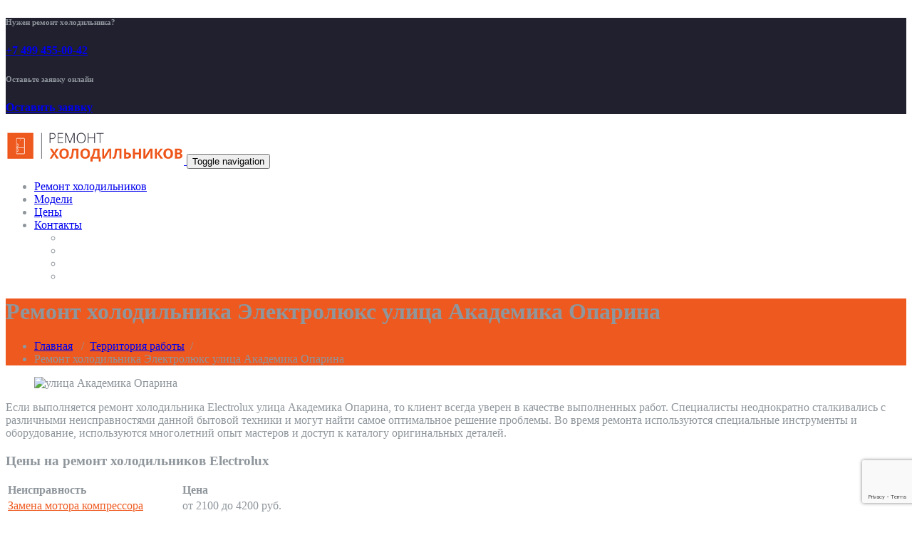

--- FILE ---
content_type: text/html; charset=utf-8
request_url: https://www.google.com/recaptcha/api2/anchor?ar=1&k=6LfmCY8UAAAAAFdyjlw0z_SsaFdNYvno5mqBQ7-q&co=aHR0cHM6Ly93d3cueG4tLS0tLTdrY3BkZXNhc2RhZGNlY2RyZm1jYmwwYXQyYWdwM2V3bDlhMWIueG4tLXAxYWk6NDQz&hl=en&v=PoyoqOPhxBO7pBk68S4YbpHZ&size=invisible&anchor-ms=20000&execute-ms=30000&cb=2bssl8g7q4mm
body_size: 48878
content:
<!DOCTYPE HTML><html dir="ltr" lang="en"><head><meta http-equiv="Content-Type" content="text/html; charset=UTF-8">
<meta http-equiv="X-UA-Compatible" content="IE=edge">
<title>reCAPTCHA</title>
<style type="text/css">
/* cyrillic-ext */
@font-face {
  font-family: 'Roboto';
  font-style: normal;
  font-weight: 400;
  font-stretch: 100%;
  src: url(//fonts.gstatic.com/s/roboto/v48/KFO7CnqEu92Fr1ME7kSn66aGLdTylUAMa3GUBHMdazTgWw.woff2) format('woff2');
  unicode-range: U+0460-052F, U+1C80-1C8A, U+20B4, U+2DE0-2DFF, U+A640-A69F, U+FE2E-FE2F;
}
/* cyrillic */
@font-face {
  font-family: 'Roboto';
  font-style: normal;
  font-weight: 400;
  font-stretch: 100%;
  src: url(//fonts.gstatic.com/s/roboto/v48/KFO7CnqEu92Fr1ME7kSn66aGLdTylUAMa3iUBHMdazTgWw.woff2) format('woff2');
  unicode-range: U+0301, U+0400-045F, U+0490-0491, U+04B0-04B1, U+2116;
}
/* greek-ext */
@font-face {
  font-family: 'Roboto';
  font-style: normal;
  font-weight: 400;
  font-stretch: 100%;
  src: url(//fonts.gstatic.com/s/roboto/v48/KFO7CnqEu92Fr1ME7kSn66aGLdTylUAMa3CUBHMdazTgWw.woff2) format('woff2');
  unicode-range: U+1F00-1FFF;
}
/* greek */
@font-face {
  font-family: 'Roboto';
  font-style: normal;
  font-weight: 400;
  font-stretch: 100%;
  src: url(//fonts.gstatic.com/s/roboto/v48/KFO7CnqEu92Fr1ME7kSn66aGLdTylUAMa3-UBHMdazTgWw.woff2) format('woff2');
  unicode-range: U+0370-0377, U+037A-037F, U+0384-038A, U+038C, U+038E-03A1, U+03A3-03FF;
}
/* math */
@font-face {
  font-family: 'Roboto';
  font-style: normal;
  font-weight: 400;
  font-stretch: 100%;
  src: url(//fonts.gstatic.com/s/roboto/v48/KFO7CnqEu92Fr1ME7kSn66aGLdTylUAMawCUBHMdazTgWw.woff2) format('woff2');
  unicode-range: U+0302-0303, U+0305, U+0307-0308, U+0310, U+0312, U+0315, U+031A, U+0326-0327, U+032C, U+032F-0330, U+0332-0333, U+0338, U+033A, U+0346, U+034D, U+0391-03A1, U+03A3-03A9, U+03B1-03C9, U+03D1, U+03D5-03D6, U+03F0-03F1, U+03F4-03F5, U+2016-2017, U+2034-2038, U+203C, U+2040, U+2043, U+2047, U+2050, U+2057, U+205F, U+2070-2071, U+2074-208E, U+2090-209C, U+20D0-20DC, U+20E1, U+20E5-20EF, U+2100-2112, U+2114-2115, U+2117-2121, U+2123-214F, U+2190, U+2192, U+2194-21AE, U+21B0-21E5, U+21F1-21F2, U+21F4-2211, U+2213-2214, U+2216-22FF, U+2308-230B, U+2310, U+2319, U+231C-2321, U+2336-237A, U+237C, U+2395, U+239B-23B7, U+23D0, U+23DC-23E1, U+2474-2475, U+25AF, U+25B3, U+25B7, U+25BD, U+25C1, U+25CA, U+25CC, U+25FB, U+266D-266F, U+27C0-27FF, U+2900-2AFF, U+2B0E-2B11, U+2B30-2B4C, U+2BFE, U+3030, U+FF5B, U+FF5D, U+1D400-1D7FF, U+1EE00-1EEFF;
}
/* symbols */
@font-face {
  font-family: 'Roboto';
  font-style: normal;
  font-weight: 400;
  font-stretch: 100%;
  src: url(//fonts.gstatic.com/s/roboto/v48/KFO7CnqEu92Fr1ME7kSn66aGLdTylUAMaxKUBHMdazTgWw.woff2) format('woff2');
  unicode-range: U+0001-000C, U+000E-001F, U+007F-009F, U+20DD-20E0, U+20E2-20E4, U+2150-218F, U+2190, U+2192, U+2194-2199, U+21AF, U+21E6-21F0, U+21F3, U+2218-2219, U+2299, U+22C4-22C6, U+2300-243F, U+2440-244A, U+2460-24FF, U+25A0-27BF, U+2800-28FF, U+2921-2922, U+2981, U+29BF, U+29EB, U+2B00-2BFF, U+4DC0-4DFF, U+FFF9-FFFB, U+10140-1018E, U+10190-1019C, U+101A0, U+101D0-101FD, U+102E0-102FB, U+10E60-10E7E, U+1D2C0-1D2D3, U+1D2E0-1D37F, U+1F000-1F0FF, U+1F100-1F1AD, U+1F1E6-1F1FF, U+1F30D-1F30F, U+1F315, U+1F31C, U+1F31E, U+1F320-1F32C, U+1F336, U+1F378, U+1F37D, U+1F382, U+1F393-1F39F, U+1F3A7-1F3A8, U+1F3AC-1F3AF, U+1F3C2, U+1F3C4-1F3C6, U+1F3CA-1F3CE, U+1F3D4-1F3E0, U+1F3ED, U+1F3F1-1F3F3, U+1F3F5-1F3F7, U+1F408, U+1F415, U+1F41F, U+1F426, U+1F43F, U+1F441-1F442, U+1F444, U+1F446-1F449, U+1F44C-1F44E, U+1F453, U+1F46A, U+1F47D, U+1F4A3, U+1F4B0, U+1F4B3, U+1F4B9, U+1F4BB, U+1F4BF, U+1F4C8-1F4CB, U+1F4D6, U+1F4DA, U+1F4DF, U+1F4E3-1F4E6, U+1F4EA-1F4ED, U+1F4F7, U+1F4F9-1F4FB, U+1F4FD-1F4FE, U+1F503, U+1F507-1F50B, U+1F50D, U+1F512-1F513, U+1F53E-1F54A, U+1F54F-1F5FA, U+1F610, U+1F650-1F67F, U+1F687, U+1F68D, U+1F691, U+1F694, U+1F698, U+1F6AD, U+1F6B2, U+1F6B9-1F6BA, U+1F6BC, U+1F6C6-1F6CF, U+1F6D3-1F6D7, U+1F6E0-1F6EA, U+1F6F0-1F6F3, U+1F6F7-1F6FC, U+1F700-1F7FF, U+1F800-1F80B, U+1F810-1F847, U+1F850-1F859, U+1F860-1F887, U+1F890-1F8AD, U+1F8B0-1F8BB, U+1F8C0-1F8C1, U+1F900-1F90B, U+1F93B, U+1F946, U+1F984, U+1F996, U+1F9E9, U+1FA00-1FA6F, U+1FA70-1FA7C, U+1FA80-1FA89, U+1FA8F-1FAC6, U+1FACE-1FADC, U+1FADF-1FAE9, U+1FAF0-1FAF8, U+1FB00-1FBFF;
}
/* vietnamese */
@font-face {
  font-family: 'Roboto';
  font-style: normal;
  font-weight: 400;
  font-stretch: 100%;
  src: url(//fonts.gstatic.com/s/roboto/v48/KFO7CnqEu92Fr1ME7kSn66aGLdTylUAMa3OUBHMdazTgWw.woff2) format('woff2');
  unicode-range: U+0102-0103, U+0110-0111, U+0128-0129, U+0168-0169, U+01A0-01A1, U+01AF-01B0, U+0300-0301, U+0303-0304, U+0308-0309, U+0323, U+0329, U+1EA0-1EF9, U+20AB;
}
/* latin-ext */
@font-face {
  font-family: 'Roboto';
  font-style: normal;
  font-weight: 400;
  font-stretch: 100%;
  src: url(//fonts.gstatic.com/s/roboto/v48/KFO7CnqEu92Fr1ME7kSn66aGLdTylUAMa3KUBHMdazTgWw.woff2) format('woff2');
  unicode-range: U+0100-02BA, U+02BD-02C5, U+02C7-02CC, U+02CE-02D7, U+02DD-02FF, U+0304, U+0308, U+0329, U+1D00-1DBF, U+1E00-1E9F, U+1EF2-1EFF, U+2020, U+20A0-20AB, U+20AD-20C0, U+2113, U+2C60-2C7F, U+A720-A7FF;
}
/* latin */
@font-face {
  font-family: 'Roboto';
  font-style: normal;
  font-weight: 400;
  font-stretch: 100%;
  src: url(//fonts.gstatic.com/s/roboto/v48/KFO7CnqEu92Fr1ME7kSn66aGLdTylUAMa3yUBHMdazQ.woff2) format('woff2');
  unicode-range: U+0000-00FF, U+0131, U+0152-0153, U+02BB-02BC, U+02C6, U+02DA, U+02DC, U+0304, U+0308, U+0329, U+2000-206F, U+20AC, U+2122, U+2191, U+2193, U+2212, U+2215, U+FEFF, U+FFFD;
}
/* cyrillic-ext */
@font-face {
  font-family: 'Roboto';
  font-style: normal;
  font-weight: 500;
  font-stretch: 100%;
  src: url(//fonts.gstatic.com/s/roboto/v48/KFO7CnqEu92Fr1ME7kSn66aGLdTylUAMa3GUBHMdazTgWw.woff2) format('woff2');
  unicode-range: U+0460-052F, U+1C80-1C8A, U+20B4, U+2DE0-2DFF, U+A640-A69F, U+FE2E-FE2F;
}
/* cyrillic */
@font-face {
  font-family: 'Roboto';
  font-style: normal;
  font-weight: 500;
  font-stretch: 100%;
  src: url(//fonts.gstatic.com/s/roboto/v48/KFO7CnqEu92Fr1ME7kSn66aGLdTylUAMa3iUBHMdazTgWw.woff2) format('woff2');
  unicode-range: U+0301, U+0400-045F, U+0490-0491, U+04B0-04B1, U+2116;
}
/* greek-ext */
@font-face {
  font-family: 'Roboto';
  font-style: normal;
  font-weight: 500;
  font-stretch: 100%;
  src: url(//fonts.gstatic.com/s/roboto/v48/KFO7CnqEu92Fr1ME7kSn66aGLdTylUAMa3CUBHMdazTgWw.woff2) format('woff2');
  unicode-range: U+1F00-1FFF;
}
/* greek */
@font-face {
  font-family: 'Roboto';
  font-style: normal;
  font-weight: 500;
  font-stretch: 100%;
  src: url(//fonts.gstatic.com/s/roboto/v48/KFO7CnqEu92Fr1ME7kSn66aGLdTylUAMa3-UBHMdazTgWw.woff2) format('woff2');
  unicode-range: U+0370-0377, U+037A-037F, U+0384-038A, U+038C, U+038E-03A1, U+03A3-03FF;
}
/* math */
@font-face {
  font-family: 'Roboto';
  font-style: normal;
  font-weight: 500;
  font-stretch: 100%;
  src: url(//fonts.gstatic.com/s/roboto/v48/KFO7CnqEu92Fr1ME7kSn66aGLdTylUAMawCUBHMdazTgWw.woff2) format('woff2');
  unicode-range: U+0302-0303, U+0305, U+0307-0308, U+0310, U+0312, U+0315, U+031A, U+0326-0327, U+032C, U+032F-0330, U+0332-0333, U+0338, U+033A, U+0346, U+034D, U+0391-03A1, U+03A3-03A9, U+03B1-03C9, U+03D1, U+03D5-03D6, U+03F0-03F1, U+03F4-03F5, U+2016-2017, U+2034-2038, U+203C, U+2040, U+2043, U+2047, U+2050, U+2057, U+205F, U+2070-2071, U+2074-208E, U+2090-209C, U+20D0-20DC, U+20E1, U+20E5-20EF, U+2100-2112, U+2114-2115, U+2117-2121, U+2123-214F, U+2190, U+2192, U+2194-21AE, U+21B0-21E5, U+21F1-21F2, U+21F4-2211, U+2213-2214, U+2216-22FF, U+2308-230B, U+2310, U+2319, U+231C-2321, U+2336-237A, U+237C, U+2395, U+239B-23B7, U+23D0, U+23DC-23E1, U+2474-2475, U+25AF, U+25B3, U+25B7, U+25BD, U+25C1, U+25CA, U+25CC, U+25FB, U+266D-266F, U+27C0-27FF, U+2900-2AFF, U+2B0E-2B11, U+2B30-2B4C, U+2BFE, U+3030, U+FF5B, U+FF5D, U+1D400-1D7FF, U+1EE00-1EEFF;
}
/* symbols */
@font-face {
  font-family: 'Roboto';
  font-style: normal;
  font-weight: 500;
  font-stretch: 100%;
  src: url(//fonts.gstatic.com/s/roboto/v48/KFO7CnqEu92Fr1ME7kSn66aGLdTylUAMaxKUBHMdazTgWw.woff2) format('woff2');
  unicode-range: U+0001-000C, U+000E-001F, U+007F-009F, U+20DD-20E0, U+20E2-20E4, U+2150-218F, U+2190, U+2192, U+2194-2199, U+21AF, U+21E6-21F0, U+21F3, U+2218-2219, U+2299, U+22C4-22C6, U+2300-243F, U+2440-244A, U+2460-24FF, U+25A0-27BF, U+2800-28FF, U+2921-2922, U+2981, U+29BF, U+29EB, U+2B00-2BFF, U+4DC0-4DFF, U+FFF9-FFFB, U+10140-1018E, U+10190-1019C, U+101A0, U+101D0-101FD, U+102E0-102FB, U+10E60-10E7E, U+1D2C0-1D2D3, U+1D2E0-1D37F, U+1F000-1F0FF, U+1F100-1F1AD, U+1F1E6-1F1FF, U+1F30D-1F30F, U+1F315, U+1F31C, U+1F31E, U+1F320-1F32C, U+1F336, U+1F378, U+1F37D, U+1F382, U+1F393-1F39F, U+1F3A7-1F3A8, U+1F3AC-1F3AF, U+1F3C2, U+1F3C4-1F3C6, U+1F3CA-1F3CE, U+1F3D4-1F3E0, U+1F3ED, U+1F3F1-1F3F3, U+1F3F5-1F3F7, U+1F408, U+1F415, U+1F41F, U+1F426, U+1F43F, U+1F441-1F442, U+1F444, U+1F446-1F449, U+1F44C-1F44E, U+1F453, U+1F46A, U+1F47D, U+1F4A3, U+1F4B0, U+1F4B3, U+1F4B9, U+1F4BB, U+1F4BF, U+1F4C8-1F4CB, U+1F4D6, U+1F4DA, U+1F4DF, U+1F4E3-1F4E6, U+1F4EA-1F4ED, U+1F4F7, U+1F4F9-1F4FB, U+1F4FD-1F4FE, U+1F503, U+1F507-1F50B, U+1F50D, U+1F512-1F513, U+1F53E-1F54A, U+1F54F-1F5FA, U+1F610, U+1F650-1F67F, U+1F687, U+1F68D, U+1F691, U+1F694, U+1F698, U+1F6AD, U+1F6B2, U+1F6B9-1F6BA, U+1F6BC, U+1F6C6-1F6CF, U+1F6D3-1F6D7, U+1F6E0-1F6EA, U+1F6F0-1F6F3, U+1F6F7-1F6FC, U+1F700-1F7FF, U+1F800-1F80B, U+1F810-1F847, U+1F850-1F859, U+1F860-1F887, U+1F890-1F8AD, U+1F8B0-1F8BB, U+1F8C0-1F8C1, U+1F900-1F90B, U+1F93B, U+1F946, U+1F984, U+1F996, U+1F9E9, U+1FA00-1FA6F, U+1FA70-1FA7C, U+1FA80-1FA89, U+1FA8F-1FAC6, U+1FACE-1FADC, U+1FADF-1FAE9, U+1FAF0-1FAF8, U+1FB00-1FBFF;
}
/* vietnamese */
@font-face {
  font-family: 'Roboto';
  font-style: normal;
  font-weight: 500;
  font-stretch: 100%;
  src: url(//fonts.gstatic.com/s/roboto/v48/KFO7CnqEu92Fr1ME7kSn66aGLdTylUAMa3OUBHMdazTgWw.woff2) format('woff2');
  unicode-range: U+0102-0103, U+0110-0111, U+0128-0129, U+0168-0169, U+01A0-01A1, U+01AF-01B0, U+0300-0301, U+0303-0304, U+0308-0309, U+0323, U+0329, U+1EA0-1EF9, U+20AB;
}
/* latin-ext */
@font-face {
  font-family: 'Roboto';
  font-style: normal;
  font-weight: 500;
  font-stretch: 100%;
  src: url(//fonts.gstatic.com/s/roboto/v48/KFO7CnqEu92Fr1ME7kSn66aGLdTylUAMa3KUBHMdazTgWw.woff2) format('woff2');
  unicode-range: U+0100-02BA, U+02BD-02C5, U+02C7-02CC, U+02CE-02D7, U+02DD-02FF, U+0304, U+0308, U+0329, U+1D00-1DBF, U+1E00-1E9F, U+1EF2-1EFF, U+2020, U+20A0-20AB, U+20AD-20C0, U+2113, U+2C60-2C7F, U+A720-A7FF;
}
/* latin */
@font-face {
  font-family: 'Roboto';
  font-style: normal;
  font-weight: 500;
  font-stretch: 100%;
  src: url(//fonts.gstatic.com/s/roboto/v48/KFO7CnqEu92Fr1ME7kSn66aGLdTylUAMa3yUBHMdazQ.woff2) format('woff2');
  unicode-range: U+0000-00FF, U+0131, U+0152-0153, U+02BB-02BC, U+02C6, U+02DA, U+02DC, U+0304, U+0308, U+0329, U+2000-206F, U+20AC, U+2122, U+2191, U+2193, U+2212, U+2215, U+FEFF, U+FFFD;
}
/* cyrillic-ext */
@font-face {
  font-family: 'Roboto';
  font-style: normal;
  font-weight: 900;
  font-stretch: 100%;
  src: url(//fonts.gstatic.com/s/roboto/v48/KFO7CnqEu92Fr1ME7kSn66aGLdTylUAMa3GUBHMdazTgWw.woff2) format('woff2');
  unicode-range: U+0460-052F, U+1C80-1C8A, U+20B4, U+2DE0-2DFF, U+A640-A69F, U+FE2E-FE2F;
}
/* cyrillic */
@font-face {
  font-family: 'Roboto';
  font-style: normal;
  font-weight: 900;
  font-stretch: 100%;
  src: url(//fonts.gstatic.com/s/roboto/v48/KFO7CnqEu92Fr1ME7kSn66aGLdTylUAMa3iUBHMdazTgWw.woff2) format('woff2');
  unicode-range: U+0301, U+0400-045F, U+0490-0491, U+04B0-04B1, U+2116;
}
/* greek-ext */
@font-face {
  font-family: 'Roboto';
  font-style: normal;
  font-weight: 900;
  font-stretch: 100%;
  src: url(//fonts.gstatic.com/s/roboto/v48/KFO7CnqEu92Fr1ME7kSn66aGLdTylUAMa3CUBHMdazTgWw.woff2) format('woff2');
  unicode-range: U+1F00-1FFF;
}
/* greek */
@font-face {
  font-family: 'Roboto';
  font-style: normal;
  font-weight: 900;
  font-stretch: 100%;
  src: url(//fonts.gstatic.com/s/roboto/v48/KFO7CnqEu92Fr1ME7kSn66aGLdTylUAMa3-UBHMdazTgWw.woff2) format('woff2');
  unicode-range: U+0370-0377, U+037A-037F, U+0384-038A, U+038C, U+038E-03A1, U+03A3-03FF;
}
/* math */
@font-face {
  font-family: 'Roboto';
  font-style: normal;
  font-weight: 900;
  font-stretch: 100%;
  src: url(//fonts.gstatic.com/s/roboto/v48/KFO7CnqEu92Fr1ME7kSn66aGLdTylUAMawCUBHMdazTgWw.woff2) format('woff2');
  unicode-range: U+0302-0303, U+0305, U+0307-0308, U+0310, U+0312, U+0315, U+031A, U+0326-0327, U+032C, U+032F-0330, U+0332-0333, U+0338, U+033A, U+0346, U+034D, U+0391-03A1, U+03A3-03A9, U+03B1-03C9, U+03D1, U+03D5-03D6, U+03F0-03F1, U+03F4-03F5, U+2016-2017, U+2034-2038, U+203C, U+2040, U+2043, U+2047, U+2050, U+2057, U+205F, U+2070-2071, U+2074-208E, U+2090-209C, U+20D0-20DC, U+20E1, U+20E5-20EF, U+2100-2112, U+2114-2115, U+2117-2121, U+2123-214F, U+2190, U+2192, U+2194-21AE, U+21B0-21E5, U+21F1-21F2, U+21F4-2211, U+2213-2214, U+2216-22FF, U+2308-230B, U+2310, U+2319, U+231C-2321, U+2336-237A, U+237C, U+2395, U+239B-23B7, U+23D0, U+23DC-23E1, U+2474-2475, U+25AF, U+25B3, U+25B7, U+25BD, U+25C1, U+25CA, U+25CC, U+25FB, U+266D-266F, U+27C0-27FF, U+2900-2AFF, U+2B0E-2B11, U+2B30-2B4C, U+2BFE, U+3030, U+FF5B, U+FF5D, U+1D400-1D7FF, U+1EE00-1EEFF;
}
/* symbols */
@font-face {
  font-family: 'Roboto';
  font-style: normal;
  font-weight: 900;
  font-stretch: 100%;
  src: url(//fonts.gstatic.com/s/roboto/v48/KFO7CnqEu92Fr1ME7kSn66aGLdTylUAMaxKUBHMdazTgWw.woff2) format('woff2');
  unicode-range: U+0001-000C, U+000E-001F, U+007F-009F, U+20DD-20E0, U+20E2-20E4, U+2150-218F, U+2190, U+2192, U+2194-2199, U+21AF, U+21E6-21F0, U+21F3, U+2218-2219, U+2299, U+22C4-22C6, U+2300-243F, U+2440-244A, U+2460-24FF, U+25A0-27BF, U+2800-28FF, U+2921-2922, U+2981, U+29BF, U+29EB, U+2B00-2BFF, U+4DC0-4DFF, U+FFF9-FFFB, U+10140-1018E, U+10190-1019C, U+101A0, U+101D0-101FD, U+102E0-102FB, U+10E60-10E7E, U+1D2C0-1D2D3, U+1D2E0-1D37F, U+1F000-1F0FF, U+1F100-1F1AD, U+1F1E6-1F1FF, U+1F30D-1F30F, U+1F315, U+1F31C, U+1F31E, U+1F320-1F32C, U+1F336, U+1F378, U+1F37D, U+1F382, U+1F393-1F39F, U+1F3A7-1F3A8, U+1F3AC-1F3AF, U+1F3C2, U+1F3C4-1F3C6, U+1F3CA-1F3CE, U+1F3D4-1F3E0, U+1F3ED, U+1F3F1-1F3F3, U+1F3F5-1F3F7, U+1F408, U+1F415, U+1F41F, U+1F426, U+1F43F, U+1F441-1F442, U+1F444, U+1F446-1F449, U+1F44C-1F44E, U+1F453, U+1F46A, U+1F47D, U+1F4A3, U+1F4B0, U+1F4B3, U+1F4B9, U+1F4BB, U+1F4BF, U+1F4C8-1F4CB, U+1F4D6, U+1F4DA, U+1F4DF, U+1F4E3-1F4E6, U+1F4EA-1F4ED, U+1F4F7, U+1F4F9-1F4FB, U+1F4FD-1F4FE, U+1F503, U+1F507-1F50B, U+1F50D, U+1F512-1F513, U+1F53E-1F54A, U+1F54F-1F5FA, U+1F610, U+1F650-1F67F, U+1F687, U+1F68D, U+1F691, U+1F694, U+1F698, U+1F6AD, U+1F6B2, U+1F6B9-1F6BA, U+1F6BC, U+1F6C6-1F6CF, U+1F6D3-1F6D7, U+1F6E0-1F6EA, U+1F6F0-1F6F3, U+1F6F7-1F6FC, U+1F700-1F7FF, U+1F800-1F80B, U+1F810-1F847, U+1F850-1F859, U+1F860-1F887, U+1F890-1F8AD, U+1F8B0-1F8BB, U+1F8C0-1F8C1, U+1F900-1F90B, U+1F93B, U+1F946, U+1F984, U+1F996, U+1F9E9, U+1FA00-1FA6F, U+1FA70-1FA7C, U+1FA80-1FA89, U+1FA8F-1FAC6, U+1FACE-1FADC, U+1FADF-1FAE9, U+1FAF0-1FAF8, U+1FB00-1FBFF;
}
/* vietnamese */
@font-face {
  font-family: 'Roboto';
  font-style: normal;
  font-weight: 900;
  font-stretch: 100%;
  src: url(//fonts.gstatic.com/s/roboto/v48/KFO7CnqEu92Fr1ME7kSn66aGLdTylUAMa3OUBHMdazTgWw.woff2) format('woff2');
  unicode-range: U+0102-0103, U+0110-0111, U+0128-0129, U+0168-0169, U+01A0-01A1, U+01AF-01B0, U+0300-0301, U+0303-0304, U+0308-0309, U+0323, U+0329, U+1EA0-1EF9, U+20AB;
}
/* latin-ext */
@font-face {
  font-family: 'Roboto';
  font-style: normal;
  font-weight: 900;
  font-stretch: 100%;
  src: url(//fonts.gstatic.com/s/roboto/v48/KFO7CnqEu92Fr1ME7kSn66aGLdTylUAMa3KUBHMdazTgWw.woff2) format('woff2');
  unicode-range: U+0100-02BA, U+02BD-02C5, U+02C7-02CC, U+02CE-02D7, U+02DD-02FF, U+0304, U+0308, U+0329, U+1D00-1DBF, U+1E00-1E9F, U+1EF2-1EFF, U+2020, U+20A0-20AB, U+20AD-20C0, U+2113, U+2C60-2C7F, U+A720-A7FF;
}
/* latin */
@font-face {
  font-family: 'Roboto';
  font-style: normal;
  font-weight: 900;
  font-stretch: 100%;
  src: url(//fonts.gstatic.com/s/roboto/v48/KFO7CnqEu92Fr1ME7kSn66aGLdTylUAMa3yUBHMdazQ.woff2) format('woff2');
  unicode-range: U+0000-00FF, U+0131, U+0152-0153, U+02BB-02BC, U+02C6, U+02DA, U+02DC, U+0304, U+0308, U+0329, U+2000-206F, U+20AC, U+2122, U+2191, U+2193, U+2212, U+2215, U+FEFF, U+FFFD;
}

</style>
<link rel="stylesheet" type="text/css" href="https://www.gstatic.com/recaptcha/releases/PoyoqOPhxBO7pBk68S4YbpHZ/styles__ltr.css">
<script nonce="klJUXl8dUPJwwDi8E370uQ" type="text/javascript">window['__recaptcha_api'] = 'https://www.google.com/recaptcha/api2/';</script>
<script type="text/javascript" src="https://www.gstatic.com/recaptcha/releases/PoyoqOPhxBO7pBk68S4YbpHZ/recaptcha__en.js" nonce="klJUXl8dUPJwwDi8E370uQ">
      
    </script></head>
<body><div id="rc-anchor-alert" class="rc-anchor-alert"></div>
<input type="hidden" id="recaptcha-token" value="[base64]">
<script type="text/javascript" nonce="klJUXl8dUPJwwDi8E370uQ">
      recaptcha.anchor.Main.init("[\x22ainput\x22,[\x22bgdata\x22,\x22\x22,\[base64]/[base64]/[base64]/[base64]/[base64]/[base64]/KGcoTywyNTMsTy5PKSxVRyhPLEMpKTpnKE8sMjUzLEMpLE8pKSxsKSksTykpfSxieT1mdW5jdGlvbihDLE8sdSxsKXtmb3IobD0odT1SKEMpLDApO08+MDtPLS0pbD1sPDw4fFooQyk7ZyhDLHUsbCl9LFVHPWZ1bmN0aW9uKEMsTyl7Qy5pLmxlbmd0aD4xMDQ/[base64]/[base64]/[base64]/[base64]/[base64]/[base64]/[base64]\\u003d\x22,\[base64]\\u003d\\u003d\x22,\x22w7nCkVTClEbDlsOSw7cXc8K3VMKdJG3CkS8Bw5HCm8Oawr5jw6vDsMKQwoDDvncQNcOAwrHCv8Kow51cYcO4U03CmMO+IxzDr8KWf8KJY0dwY21Aw54zSXpURsOzfsK/w4nChMKVw5YtdcKLQcKEKSJfD8Kcw4zDuXnDkUHCvk3CrmpgIMKgZsOew5Zjw40pwoBRICnCpMKgaQfDoMKAasKuw45fw7htNMK0w4HCvsOowozDigHDhcKMw5LCscK7SH/CuEsnasODwqnDisKvwpBGGRg3ASbCqSlTwqfCk0wFw6nCqsOhw4/[base64]/Cs8KLF8OrOFDDtsKcw6V2J8KJw7RmwonDvmxpw6rCqWbDhnrCp8KYw5fChRJ4BMO8w5AUeyjCs8KuB1s7w5MePsOBUTNTXMOkwo1RYMK3w4/DjGvCscKuwqcQw712EsOkw5AsVUkmUz11w5QyWTPDjHAiw4bDoMKHaGIxYsKDB8K+GjlVwrTCqWJBVBlRNcKVwrnDlhA0wqJew6p7FHHDmEjCvcKpCsK+wpTDkMOjwofDlcOgDAHCusKSTSrCjcOIwrlcwoTDtcK9woJwRMOHwp1Awosqwp3DnEINw7JmccO/wpgFMMO7w6DCocOVw7IpwqjDtcOjQMKUw758wr3CtQo5PcOVw7I2w73CpnDCt3nDpQQ4wqtfUWbCinrDkDwOwrLDusOfdgpMw7BaJk/CmcOxw4rCkg/DuDfDqiPCrsOlwphlw6Acw7fClGjCqcKvaMKDw5EqXG1Aw4U/[base64]/[base64]/CgyvDhw3DokcUw6nDr8KkAjY4w6cPScOywo4pZMKqZDpSQMOcBsO3YMOUwrrCrGzCmmZhFsOKIFLCjMKKwrPDiVBLwqdIAcO+E8Ovw53DvwEvw6/Dil1ww5bChMKEwrLDrcKjwrvCqUPDiSpbwo7DjDHDucK4DnApw6HCv8K+CEDCm8K/w5AjD2rDjlnCh8KCwqrCmRMAwoXCjDDCnMOxw44IwpYzw6DDkDYHPMOhw6nClWkVI8O3XcO+DDjDvMKAcCrCgcKxw6UewoYNEEfCnsO9wpAJR8ONwosNQsOPa8OAPMOyE3h6woszw4FLwoXDv1PDgSfCisOpwq3Cg8KUGMKww4fCljnDjMOidMO5SWceSDsGOsKOw5/[base64]/wqbChsOXHMOBXsOhd8OUNcOLwphndsKowpnDkHNeCcOjIsKCYMOLEsOOAiDCq8K2wqJ5bxjCkn7DpMOOw5fCjTcVw75Jwp/DjgvDn2dYwrzDqsK1w7XDnlpzw7taEsKDMMOSwqhQUsKLERsBw47DngnDlcKBwoIDI8K+fw0RwqATwpcDLT3DuAA+w5wVw5thw6/CjUvCoEliw5/DohcEI1DCsVllwobCpGTDiEPDrsKPRkA+w6bCqCjDtzvDoMKAw7bCisK1w5RjwrVNMwTDgVtlw6bCgsKlIsKewo/CtcKDwoEiKsOqOsKcwohqw4sBVTEUbjzDuMO9w73DuCzCpGLDm2rDnkAzdmc2UV3CvcKdY2o2w4vCi8KCwoBXDsOFwoZVQALCsmcHw7PCpsOjw5XDjnMHWj/CgFd7wp8wGcOpwrfCtgHDtcO5w64Dwpcyw69Fw4Mowo3DkMOFw5nCscOEAMKAw4djw5jCkBgsScO/[base64]/Ds0TCmMKmw4wsHAJGw5PDnsOjwpFswoLDj1PDiDHDqXU3w6zDtMKfw5HDkcOBw7HCpjRRwrEwaMKQJWvCpBjDt0kEw58hJnxCEMKZwr9yKGgwYCPCriLCpMKMOsKecWzCjmM1w7dPwrfCv21dwoE1YxrDnMKDwpt3w7vCusO/Yl89woPDosKYw7tRKcO7wqt6w7XDjsOpwpwaw7B/w5rCv8OxfTfDjx/ClMONYENwwoBIMDTDhMK0NsKsw5Z6w5dLw4XDusK1w65gwpXCiMOpw6/[base64]/DgcKdwooYVSrDmcKQw4pRX8KMdxTChXQpwos2wr/DscOBe8Obw7XCosK7wpPCl15bw5DCmMKaPRbDocKWw4BRKsKcHhQQPsKyf8O3w4zCqXUuOcKWbMOdw6vCoTHCjcO5V8OLfiPClsKrI8Kbw4QUUjorXcKdPMO7w7/Ct8K0woN2d8KrbsOpw6ZJw4LDpsK6HmrDqTs5wpRNMXR9w47DpiDDq8OpQkEswq0tGhLDq8OpwrnCo8OXwrfCmsOnwoDDvjU0wpLCvGjCsMKCwogZSw/[base64]/FMO+w5DCksK+YyBmwqU9w4vDtsOww7MSw67Dqg0Pw4/CkRHCtUjDs8KMwrkVwrXDiMOhw6paw7jDkMOFw73Cg8O0VMKqGGTDq1IdwoHCmsK7w5FswrjDt8OUw7w+QjzDisOaw6gjwqZVwqHCtFNpw6QdwqrDiARdwrtAdHHCkMKSwoEkbXIRwovCqMOgCxRTb8Kmw5EgwpFKWy8GcMKLwqNaJQR/HipVwoYDf8OswrgLwr8Dw5zCsMK1w5tNI8KmbDzCrMOGw5vDrsOQw6l7UMKsWMOOw4XCnzxYBMKRw7jDusKowrE5wqbDmwo/eMKpXU4MFcODw6c8OsO7HMOwBV/CnChyKcKVSyvDmcOvFi3Cs8KYw5rDmsKRS8Oowo/DihnCtsO/[base64]/DTvDuMKPw7HDqcK+w4bCk8KHw7opKsKOwrXDh8O6ZgPCl8KhX8O3wrFzwonChcORwo99DMOiHMO9wr0Awr3Ch8KmeH7DtsKWw5DDmF8awqI0WMKwwpprYHXDmcK2Rkhbw7rCrlRuwrnDoGbDijXDhAHDrS8rwp/[base64]/OzDDksKlC8KOPV7DjDrDssK3OyBsOEHDocKGwqt3wqcIB8KlbMO8wp7CuMOnZkBpwr5SfMORHcKSw4LCuUZkFcKpwr9PERsdLMOzw4DDhk/DpsOIw4XDiMKXw67Dp8KOfMKZSxFRZA/DnsKjw7tPEcOiw7PDj0nDhcOGw5vCosKnw4DDm8K3w6HCisKPwq8ewo92wovDjsKQJnHDscKdMCt5w5VXPjgWw5/DmlPCjFLDtMOyw5UAaXjCrXJJw5bCqH/DuMKEQcK4VsOxUhXCgcK5cXbDvl4zUMKoX8O6w5sdw45GLAF6wohCw71vEMOuO8K8w5RzPsOcw63CnsKPGy9lw6ZVw43DrxB5w4vDucKcOS7DjMK2w78+IcOZEsKgw4nDqcOwHcOuaSdNwpgUCMOPcMKYw7/Dtykywo5NCxhGw7jDpcKjfMKkwpoWw7HCtMO1wr/[base64]/DpWLDhcKXw5h4w6HDgsOWw5NvTxLCrRnCoh19w5JaemnCgwvCu8Kzw4AjHwc+wpDClsK1w4HChsK4PB8Vw7wVwol1ER91OMObSifCrsOjw4vCs8Ofwq/DkMO0wpzCgxnCqMORFSrCmAIZLkhYwqfDqsObIMKOP8KuKz3Dg8KNw4w/[base64]/[base64]/DMK4wpLDtcO1w4JwBj94OSQtSsKeecOXM8KPEgHCp8OVbMKCNMODwoPCmRrDhQt1WR42w7rDgsKUSALCosO/HUjDrcOgVB/Di1XDvWnDll3CmcKgw54wwrrCgFtlQD/DjMOBIMKmwr9SR3fCisK4Jz43wpkoBQ0ZCGU+w4jCsMOAwoVmwprCtcO/[base64]/w43CjGXCosOsecK7wrBxwovDp8KUw6kjw7/[base64]/CiAPCgAPDuMKgN0nDlcKJBcKtSMOQRX9Tw7DCqxzDpjUHw6bCtsOYwoQMO8KcLHNoDsKdw4g2wpzCmcOIOcK0fxJww7/DtXjDu0s4MgnDpMOHwpY/w69SwrDCoS3Ct8OkPsO9wqE8acOAAsKzw5zCpWE7IsO8TFjChgjDqjM/Y8Otw6rCrEkHXsKlwoxVAsO3RDDCnsKOL8KqT8OsNCfCrsOJEsOjH2QNZmzDvMKuCsKwwqhcE0Zpw5EDdsKrw4/[base64]/[base64]/R8KLKcOAw7PDmcOfwp8ZF8OXwo8ZDcO7cRV8w6DCrsOpwo/DpFMhRXQ3fsKWwp7Cuxpmw5VESMOkw70zZ8KBw7zCokMXwp1Awo4iw5h9wqLChBjDk8KJWzjDuHLCrsOcS0/CqsOoOS7CqMOtUXgkw6nCunvDucOadsKdWhDCosKsw5fDsMKEwqfDqVsddSZdX8KMO1lLwrBCfMODwpV6KHNVw57CpwUWGhx3w4rDrMOaNMOFwrpkw7Nzw5k/woLDulZIPnB/YCp+GFXDusOPWSdRfnTDhjPDjwPDkMKINlV/Z0V2RMOEwrHDmgIOGgIYwpHCpcK/ZMKqw5s0KMK4GFwQZEnCgMKlVzDCqR0/UsO4w7jCmMOyIcKOHMOoAgDDrcKEwrHDuWLDlUZQF8KQwq3DqsKMw5xbw6xdw6jCgB/Ci2tJAMKRwqXCrcKbczFvccKhwrgJwqTDp2XCqsKpV3dIw5U/[base64]/wo7ChsO5ZjkewrjCtsOswq8reSTClsK1w4tDw5fDnMOyJcOVVSVXwrnDp8Orw69kwqvCmGXDhA4je8K0wqYdJHkoNMKRQ8KUwqfDrcKBwqfDhsK8w7IuwrnCicO5BMOvJcOpTyTChcOBwqJmwrsjwpw/[base64]/[base64]/AgFGJMOJwp/DuxbCl8Oiw6DDm37CqcKfwoscPnvCrsKUJMKubERaw7tewqXCscKqwo/CrsKww5IXfMOIw71rb8OLYlR9NTPCi1vCiWfDr8KZwovDtsOiwoPCklxzCMO+GlTDp8KDwpVPFVDDnmPCpFXDl8KuwqjDl8Kuw4BvExTClw/CpB9FNsOjw7rDiiTCp33Ct3xqA8Kywo0hNDgkGsKawrscw4HCgMOUwoJawpjDliESw73Cuh7CpMO1wrBrbVvCuyrDn2LCuQfDq8OkwphowrnClGVoDcK7dgLDjggtQwTCsyvDtMOrw6DCs8Oywp/DoyrCu1wUesOXwo3Ch8O9VMKaw6V0wovDpMKAwplMwpQUw7NvKcO/w656dMOGwrczw5txR8O3w7pzw4nCiFRewqDDiMKnbG7DrTR9aC3CnsOsPsOlw4fCtcKbwpAQGFLDqcO4w4XCisKcXcOnNnjCjC4Ww5tfwo/[base64]/DhHYKwoPDk8KVCcOwwpLCsMO7w7vDjREGw4DCjmQ1wo1Qwq9qwpHCrcOpJF3DoE96Zw4Qaz1ubsO4wrsSW8OJw6hew7fDpMKOL8ORwrh8TXoPw4h+YDVCw4Y8asOTOx13wpHCj8K3w7EYB8OzIcOUw4bChMOHwot5wq/CjMKGEMKlw6HDjXbCmww9XsODFh/CtibCpUwMHVXCmMKIwoMvw6hsT8OUcyXCpsOtw6HDnsK/YULDpMKKwqFQwqsvNkF1RMOncSo+wrfCs8OSEzkUdiN5R8KTF8OwJFfDty81XMOhIcOPVwYyw6bDoMOCSsOgw6BpTGzDnX1FTUzDicOFw4DDn37ClVjDshzCu8ORJE5tSMKKFhJ/wqNEwqTDoMO/YMKWa8KEeThAwpnCi08kBcKOw6LCoMKPCMK9w7DDhcKKT3sce8OTBMO2w7TCjl7DucK8LFnCs8O5UwbDrMOaRhIQwpRjwosewoDCnn/DgcO7wpUYaMOQCsOLL8K5esOfesOAaMKHAcKewoE+wqplwqk4wpwHesK/Ix3CqMKfayswfh8yCcOtSMKAJMKFw4lie2rCnFLCuk7Dl8O9w4JxTw/DgcKAwrnCvMOCworCssOSw4pbdcK1BDpSwrrCrsOqeCvCsWZqdsKIGmvDuMK0wrVkDMK8wpVpw4HDv8KqLEtuw5rCgMO6IX4Lw7zDsijDslLDh8OhAsOKFwkTwoLDvgLDn2XCtQxhwrAOOsOBw6jDvxl6wrtiwosoS8Oswr8hBz/Dsz7DkMKzwpdiL8Kfw69hw696wolFw7FIwp0Sw5vCu8K7IHXCsH5Ww5g3wofDoXPDj3h7w6ZIwoJVw6siwq7CsCAFScKLR8K1w4nCv8O1wq9NwqvDusOlwqHDlVUMw6ILw4/[base64]/Dp8KNw6fDpMOVwoMXw6TDmMK4bA/[base64]/w4/DksOLKsKzXsKYH8OuIsO7QcKZw5jDkUfDkUbDhHFqJ8Kjw47Cv8KnwqrDqcKUecOBwoHDmwkkNBbDgyPDiTdLAMOIw7rDvyTDj1odEsODwolKwpFMDQTCgFUHTcK9wqXCp8K/w49IX8KpAsOiw5B9woktwo3Do8Kdwo8tWVfCpcKmwqNVwq4DNcOgWsK0w5DDuQk6bcOcDMKJw7LDgMOUFBhtwonDqRzDvBPCvyZIPX0JPhnDpcO0NQYjwo3CtAfCp17CsMK0wqrDhMKyfx/CvBbClzkzEUbCqwTCsiDCjsOQTw/Dl8Kiw4TDkV55wpF8w5rChBTDn8KiDcOow5rDlsO8wqDCuCklw6rCoiVbw5nCpcOGwq/Dh1p0wpXDsFPChcK5cMKBwpfChBIQw7laUFzCtcK4w7sMwpVodGtcw4rCj2B7wr0nwq7CtgB0Hh4zwqYUwr3Cq1Uuw5tvwrPDiGrDk8O7PsOWw53Cj8K/JcOSwrI/B8Kjw6Ehw7EZwqTDnMO7Wy8iwpnCpcKGwqRRw5XDvDjDncOOSxHCgi8ywo/CgsONwq9nw5VyOcK6XzoqYXRwesKnJMKuw65Gaj7CkcOsVknDpsOhwqTDvcKew4kiUcO9dsOQAMO3ZHM7w5czNSHCqcONw7ANw55FOQ1IwrvDphrDmsOnwpl4wrRvR8OBHcO8woc3w7cwwp7DmA/DnsK1Mzt0wqXDrQ3Ct2vCiEDDuUHDuhfDosOSwqpBVcOXeFZwCMKBecKnGgx7KlrCpyjDtMO8w4TCtiB6wr4pVVAxw44Kwp4QwqHCmk7CvHthw70vbW7CkcKXw6jCk8OeGFQfRcK0Bz0Gwr1uT8K/U8OpWMKIw7Zhw6DDu8Oew4hBw4NQRMKWw6TCkVfDiC5Nw5XChsOaO8KTw6NAL0/CqDHCgMKIWMOePcKmdS/Chkh9P8Kpw7nCnMOAw4xOw77CksOgJMOaEndgCMKKBDZnam7CgsKDw7gXwr/DkCzCqcKeX8KEw4UZAMKXw7TCisKRWnfCi2HCtcOtNcO9w4TClwXCmgAjLMOoeMK+wrfDpW/[base64]/DlmMnwoAVFsKDUE7CrQZPwpMQw7HClTHDoMK4w7ZWwrABw64bdRbDmcOKwp9tSFlBwrzCjSvCucOPK8OlWcOdwqrCijZQBRFBWhTCiRzDtiLDrmHDkHkfWFEYRMKGIT3CqG/Cr03Dv8Kzw7vDrsOxbsKLw7oXbMOaaMKGwrHDgG3DlBlnGsKuwoM2Ok1RbmgsFMOlTDfDjMOHw6Mqw6lmwrlPPQ7Diz3Cl8O4w5zCq1Apw47CiH4hw4LDiEfDlg8lAiTDm8OTw5/Cv8Oiw70jw7nDtjvCscOIw4jCgX/CvhPCkMORcCUwRcOGwpECwpXDq2AVw5huwo89AMOIwrRufyTDlMKBwp5WwqIWOMOKEsKtwpBQwrgGw6tHw6LCjxDDoMOOSGnDsQdVw5zDssOIw6lQLhbDiMKiw4d8wpF/bhrCgyhew4HCln4uwp48w6DClA/DocOuXRwjwpIUwp9pXMOow7dzw67DjMKUDzk2eWkCZgxdFDbDhMKIAlVZwpTClsOrw4nCkMOkwolYw4rCucODw5TDn8O9PGhYw4NJO8KWw4rDjiXDssOZw7M/[base64]/Dr8OUwqpPWMOGJw9IM8KldmpHwoQhwpjDj2Z5eHXDhFzDucOeHsKKwqnDs1g1bcKfwokWTcKrOwrDo3YqDmAoJH/CoMKYw5DDk8OUw43DosOoWsKCR0kVw6LChnhIwp82XsKFZn/CocKowo7CocO+w73Cr8O9d8KWWcOswpjClTLCgMKbw7RNfBdFwqjDu8OgVsO/OcKSEcKRwrdlIVsGbTZYQWrDshLDinvCtsKFwr3Cq0PDg8OKbMKyeMO/FAwDwpI4D1VBwqAXwrTCgcOWw4NqYXDDksOLwrXDg2/Dh8OqwpRPScOYwq90AcOeRQ/Cv09mwodjVGzDiT3CmhzDqsKuN8KZJC3DpMOxwqzDuHB0w77ClsOGw4XCsMOgR8KJJ057LMKkw7l/[base64]/[base64]/[base64]/w7pBHytBw4XDrsOSU3ldwpxdT2QDPMKvbcKowrAWbjDDhsOmKifCulgjcMOfeVTDisO7W8KpCw1sTxHDkMKxeSdiw57CuVfCj8OZJljDgcK/Si1yw69dw4wpw6AywoA0XMK3d2HDjMKYPcOxIGtBwrPDigfCj8Oow7RYw4g2ZsOaw4JVw5Rjwo/DusOuwp4UEUxzw7XCkcKyfsKIIj3CkioXwqfCgsKyw4skDQFUw77DqMO2aExcwq7CuMO+dsOew5/DunVQekPCmsOzf8Ktw4zDunnCt8O6wqbCjsONRlghY8KiwpEQwqjCs8KAwoLCuxzDvsKqwroxW8OSwotYBMK/[base64]/EcOYWsKkw5pdw6BVw4N4w5Q2FHsuQzXDsF8rwprDv8KsfAbDrS7DtMOcwqo5wpPDskfDkcO+TsK9ZxZUGMOfEcO2OBnCqEzDkHpyY8Kew4zDnsKkwoTDqSzCq8OIw4zDixvCrihQwqMZw54wwotSw5zDm8K/w6DDk8OBwrMyYDxzGHrCocKxwrIHf8OWbG1ZwqcIw4fDoMOwwogyw6sHwq/Dk8KhwoHDnMOZw714L2/[base64]/[base64]/CmFtePMKlf8OuLMOzwooKeMOqwrjDusKMLQLDkMKNw4EwEMKwJWJCwoh9IcOcTxYAC1Yrw6Z9SjdYTcOwR8O0FcOCwo3Ds8OSw45mw4RpfsOvwqNvElYYw4XCiFMaF8OVK0UQwp7DhMKVw65Lw4/[base64]/[base64]/Cp8KgRMKuI8KMw7zCvsOxa8KVXMK5w7vCgMO7wpZUw7zCq0YZaxoAYMKmWMKmRlXDjMOCw64BAgA+w7PCp8KcScKQAGLCqMOlR3FawpgGW8KhEsKXwpABw7k9H8Ovw4pbwrkxwoXDsMOrHDcrRsOdTzLCrF3CqsOpwqxqwrwWwp8fw7fDvMOwwoTCjCXDqzHDqcK/[base64]/CpCrDqCvCqsO5exsMQ8KJQgMUw6QzR0B0wrVqwqHCh8KGw7XDkMKGSxB+wo7CiMO/w7M6EcKNFx/Cs8OIw5cfw5UXTjvDvMOVISFpdAfDq3PCugEww6sOwqkFNsO8woVkdMOtw65daMObw4tJPFUZai5ewoHDgFMCdm/CuWULBsKrby80eF1SYDNWOcOpw5DCm8K/wrZ6w7cvMMOlN8O5w7hZwq/DtcK8AwUuFnvCncOFw5gJZMOcwrPCgEtQw4DCpTLCicKzKMK6w6N/IkI1MwVAwpdEYQfDk8KVB8OeeMKZY8KlwrPDmsOOLFdSEhTCoMOUbX7ChWLDiSMYw78bGcOTwoIEw6XCtFR0w7DDg8KAwqRwL8KOwovCv1/DpcK+w4JsWxkPw6DDlsK5wp/CkWUxbWtJMXHCjMOrwqTCiMOfw4BxwqcwwpnCqsOPw7xHNUrCvH/[base64]/OmnCkBrDu8KKwrzDmUETXXIMwp0fw7YOw4/DoEDDp8KWwq/CgAECGhYewpEZVQ44ZG/CkcOWOMKyOkVwBh3DocKZJH/Dl8KRUWLDo8OHH8ObwqYNwpkOfjvCo8KWwr3CkMOCw4XDisO9w7DCuMOuwpnDi8OMdcKVdALDqzHCtsOeS8K/wqlHSXRtMSfCowlmdm3CqGILw4MDTmV9LcKFwobDgMO+wr/CpXLCtXPCgmRbUcOIeMKowpxcID7Ch1NDw58qwoHCrGVtwqbChCjDjkUHSxzDlyPDizBawoUcTcKVbsKHCVzCv8OBwqHDmcKTwq/Do8O5L8KOScORwqthwpXDoMK4woIawr/DtMKnLXvCsjRvwo/Dn1HDrEbCosKRwpA7woLCvXPCsSVELMOuw7TCgMOxHATDjsOvwpEUw5rCpiHCh8KeWMOuwrfCmMKAwpEyEMOoCMOLwr3DihvCsMOawofCjk3DkxQufsKiZcOMW8O7w7Qdwq3CuAc4F8Okw6nCnEhkN8OLwovDqcOwPsKTw6TDusORwoAqYHELw4krLsOqw5/Dnlttwq7Ci0/DrgXDlsKWwp4aacKPw4JUbAwYwp7DhFBIa0cpB8KhWcOVWQrCqFDDpUU1CUYTw6bCpSUPE8K8UsOjZgvDp2hxCsONw6MCRsOKwrtcZsOswo/Cs0RQfmtBQS4bJsOfw5nDisKOG8Kpw49EwpzCkhTChHBww63Cq1LCq8K1wok2wq7DkkbClk1mwoE5wrrCtilwwqkfwrnDigjCjRgINyR9FC53wrjDkMONasO7IRsfeMKkwpjCrsOtw4XCiMOxwrR1PQfDhxwtw74IGsOHwo/DhBHDmMKHw6FTw7/DkMKcJQTCmcKKwrLDhU0HT3PDkcOsw6EkJDMfT8Oew5XDisOuO38zw6/CvsOkw6bCk8KgwrUzCMOZTcOcw7pDw5TDiGwoSw4rNcOYXljDqsO9KU1+wrXDj8Kcw5xzDSfCgB7DncOTBMOuRgfCsSsaw7YXH2bDiMKKX8KdQVF9ecKWHW5OwrUPw5fCmsOAfBPCoH9rw47DhMO2wpACwpzDscOewpbDkUTDjiNIwqLCkMO5woI6CGd5wqFTw4Y/w6TCs3ZZK2LClibDtD1wJSARAcOcfkoJwq5rdzhdQhjDvV50wrXDs8OCwp0QF1PDoFEIw74pw57CqH5KfcKfNj9/[base64]/DswTCow3CskbDmMKWUMKVwok+Vxxsw4R2w5wlwpwhanHCvsO5biTDknpkVMKIw7vClQNfV1vDgD3Cj8KiwpAlw44gDzI5U8KWwodFw5dHw69WcS81T8ODwrtiw7PDvMOwNcOwcXAkRMK0GU54YizCksO2NcOkN8OVd8K8wr3Cm8Omw6I7w4QDw7/DlXNZaR1nwpTCisO8wr9ew6RwS2oGwozDrHnDv8KxRwTCrcKow6bClBHDqHXDu8KsdcOJUsO3H8KlwoVkw5NSC0DClcOWesOZPxF5XsKpI8KtwrjCgMOuw6xBaj7CncOGwrAxe8Kaw6DDh17Dn1RIwposw5x7w7bCik0dw5/DsmzDr8OBREosF2QTwr3Cm0oqw6d0OScVWSRJwqdsw5/CqwDDkw3Cl0lbw6cxwoITw61PTcKMKkXDhGTDksKzwo5lP2VQwr/ChBglAsOoWsOgCMOEOEwGdsKxYx9Owr0NwpNEfcKgwpXCt8OCb8OPw6TDmV5UNwzChnLDm8O8dG3DvMKHaxdlZ8OkwqcDZ13DnFnDpBrDp8KhUXvCqsO+w7ojCDVABnrColvDiMOsDzNPw7VSPy/Dk8KWw6Bmw7gqUsKEw5MZwrLCmcKyw4QIEEV2TUrDpcKgFwvDlMKtw7LDuMKow5AEAMOnc29+URTDjsOJwpcrLkbCn8K/[base64]/CqE7Cv8Kdw7Exw67Co0PCtAhCYEYbNyPCjcK0wpx/wozDtDXDjsOgwq4aw63DlMKzFcK8DcOmCxjCnDcEw4PDtcO7woPDo8OTGMORDC8EwqVTJVjDr8OPwo97w4/DiivCoXDCk8OnJcO7wpskwo9eB3PCgHnDqTENWRrCul3DksK8HWnDtlxTwpHCrsOJw73DjW04wr4SLEPDhXZRw77DssKSIMO5YzhsAEnCoHvDq8OpwrrDlsO6wpLDvsKPwpZ6w6jCp8KgXAU3wo1Pwr/Cv3jDo8OKw7NRGsOAw64wAMKUw6RRw68Xf2LDrsKCJsOECsOTwp/[base64]/FMK1elw3w6FxfkjDuMOQDcOsw67CrgfDmWnCpMOsw6/DrH1GecOgw7PCisOMUMOvwqw5wqPDrcOPWMK8GcOKwqjDv8KuNkA1w7coA8KJA8OowrPDtMKWDSZbYcKmT8Kvw4omwrrCv8O8CcKGK8KXW0nCi8K/w69cKMKNZxlVMcOIw7l6woAkV8KyEsO6woV1wq49w4bDvMOsXjTDpsKywrYdB2PDnMOgIsOIdFzDsmHDscOhSU1gMcKcD8OBIBokIcKIC8KWCMKtbcOJVio3NRg0H8KHXDUJf2XDpXJwwpx6YQdaHsOpaEvChn9lw5Zkw7xeVnVfw4HCgcKoXW9qwrJRw5Vqw7/DhgjDuwXDqsOGJQ/DgjvDkMO6ZcKDwpEqOsKtXi3CnsK4woLDvgHDvybDi2ArwozCrWnDkMOMScKEWh5bP2TDqcK9woo4wqlHw5VHw4HDm8KIfMK0UMKxwqhhV1BeTMOYFUo3wqEnKFRDwqlTwrYuaQwCByZuwrzDtAjDg3TDg8OtwrA7w5vCsw3DnsO/[base64]/Dn8O8bcOuDMOneTnDg8Oww7jClsOHPlfDkyNBw6YMw6jCm8Kkw49Tw6Jnw4fCiMKuwpEaw70Hw6Q/[base64]/CkhgKw6/Cj10rRxbDtnofw5vCp2fDtzMFelXDrQZhA8Kbw6Ule2XCo8Owc8OjwpLCl8Kgwr7CscOBwpAywoZdwpzCsCQrO3MvJsKxwpROw5tKwoQswqDCqcOpG8KHLsOrdUM9XFRDwpNeJsOwF8O8WsKEw75ww5g+wq3ChBxNVsODw7rDiMO8wp8EwqrCi0/DiMOTXsKSAgEwLXbDq8Okw5fDrMOZwqfCgmHChEsDwpVFUcK6w67CuWnCpMKSNcOadjnCkMOXYF0lwo3DusKPHFbCsxdjwrTCjll/[base64]/[base64]/DhsKGwrjCihoJCRstw4onw6rDp0J0LXrCrnjDpcOTw4TDngPCs8OoCHvDiMKiWiXDmsOfw45DVsOyw7HDmGPCoMO/dsKsa8OMwr3DrUTClcKQZsO+w67Chk0IwpNNUMOfw4jDhFwKwo9nwofCjljCsCkLw4DCkHrDkAZIMsKtOFfChXJ3N8KtE2x8LMObFsKDclXDkg3CksOtGnJYw4wHwqZdIMKvw6LCmsKoYETCpMOPw4ITw7cOwqB2XBTCqcKkwpYYwr/[base64]/ChMK6XX/Dr8OgGMKjasKFPMOUwrnDgynDhMOvwo9QPMOwb8OSFRhRXcOcwo/Dq8Kbwrogw57DvxfCv8KaOG3DjMOnckF6w5XDtMKCwolBwqrCkxbCmcKBw6lkw4bCgMKiFMOEw5cdYB0pJXDCncKwF8OSw63CtWbDpsOXwoTCn8Kow6zDkw4YOyLCuFfCoDckBg5nwo4SVMKROWdWw7vCiE7DsHPCp8OnHMK8wpI5XcKbwq/CnGfCoQhaw7TCq8KRXnMRw4nCqhhfV8KZVW/ChcO+YMKTwp0Xw5QvwoA2wpjDri/Cg8KkwrAQw7rCiMO2w6tSYnPCtg7Cp8O/w7Ngw5vCgEPCusO1wo/DqiJ6U8K8wrRhw746w6Npf3/Dv3sxXTbCtsKdwofDt2lKwoAtw5ImwoHDpcO3eMK9PWfDkcOWw5nCjMO5esK9QTvDpxBbTsKNJSpuw6/[base64]/GH9Ww400wpRfwoDCksKOw4UERFpPJMKHZioVw4wEZMKBARnCtcOvw5BEwqXCosO8a8KlwqzDt0LCtnhMwo3Du8Ogw47DoEnDm8OAwp/CvMObMMK7I8KtQsKPwo7DtcKNF8KTw5LDm8OQwok9QxnDq3PDpUF1w7tuDMOOwqt5KsOqw7EmZMKYFMOIwpAew4JMRxbCmMKaQjDCsirCoQLCrcKUJ8OGwroYw7vCmgl0OUwJw7Fiw7YTUMKRI1DDkxg/fVfDqsOvwrQ+c8KgZMKXwrsCCsOYw411CVI2wofDm8KsIETDvsOuw5TDh8KQe3FTw45POQc2IRnDoCNHAkB9wrzDvxU7XDwPUMOTwr3CqcOYwrnDpWN7LyDCj8OOK8KZHcOnw5LCoThIwqEkdlHDqVk/wpHCqAQDw77DvwvCn8OGbsKlw7YTw7hRwrkQwqZ9wp4Dw5LCljc5JsOJdcOiLFzCgk3CoictSBgywoN7w6E7w5FQw4xew5DCpcKxVMK+wqzClTlTwqISwrTChhsGwr5ow5PCscOaMxfCgR5hJcOzwotpw7E4wrLCtx3DkcKIw6czOm1/woQLw6pkw4oOA3gtwrHCuMOcIcOkw7/[base64]/CsD4sLSDCqCfCksKXUnYsw4RcwoR9GcOtAlN0w5jCiMKBw6hrwojDtkHDgsKwEDIQCDItw5EVZMKVw5zDhD0dw7bCnDIqKWTDlsOCw6vCvcKvwrsQwrfDpQxfwpnDvsOjF8K6wpkUwp7Dgw/DuMOuOANNNMKIwr00dXcDw6wKP1A0D8OiG8OJw4PDh8ONJCIhIRlqOMOBw48fw7NBazHDjBUEw43CqmZVw45Ew53CnFpHYWvDn8KDw5pULsOewqDDv07DmcORwr/DqsOWVsOYw4DDsWB2wrofAsKpw4/DrcO2MUQow5jDnETCucOyOivDl8O5wovDkMOYwqXDqUDDmsKGw67CknYcN0QORxxVDcKjF2IyTDxGBA/[base64]/DoG80CsOJwpRowpFfwqNtVGQ6G0ddNMKmwr3CscKmEsOywoDCt3VRwrnCkUAewpBQw4YVw4AgSMO6O8OswqkxYsOFwrQVFjhMwqo7FUtNw7UfPsOmwo7DiBLDisK1wrTCtW3CuSLClMOvZMOnYcO5woARw7FWO8KAw48Qf8OswpkQw6/DkGTDo25/QDHDhBxkAMKJw6zCicOBAmTDsWhowr4uw7Vpwp/CiyUPUmvCoMOKwo0Cw6DDuMKPw59vYXtNwqnCoMOIwrvDsMKAwqY/S8Kvw5PDr8OxF8O6McKdNhpKf8Kew4/CiicfwrrDpHhpw4xAw4fDrjlIZsKiBcKXcsKQT8O9w6AoBMO3FTbDvMOOMcKiw5kfVRnDmMKhw6PDnybDs28zdXBBBnE1wprDvmLDrlLDlsO/NHbDhBnDsDbCjhbCnMOXwo4Dw5lEREYawrDDhlstw6LDgcOfwp3Dl3Inw53DkVAwQFRzw69vA8KKw6/CqWfDtEPDm8Knw4dYwo5yecONw6TCugxpw6x/CmQDwo9mSQBsFl8rwrxkfcODG8KhBCgDZMKuNTvConfDkw/DkMKIw7bCqcK5wo89wqk0aMOdacOeJXApwr5awoldDyvCscOuPHImwrDDnGnCqgrCtkLCtw/DtsOEw49Mw7VTw7JPNTLCgl3DqjvDkMOacgI5e8OrXmEZfUDDpkQVEzHCjkd5HMOIwq84KB1GdR7DvcKVHGdgwo7DmBPDl8KuwqhLK1jDgcONMk7Dujg9ccKaSGoZw4HDim/DhcKzw4xfw4Q4C8OcXnDCn8KjwoNsf1zDtcKJdCvDq8KSQcOiwrHCihYtwo/CixtJw6QHSsOPO2jDhhPDnTHDssKuFsOCw64uf8KdacOBKsODdMKZBGrClANzbsO8WsO3XCISwqzDjMKtw55VCMK5QX7DvcKKw6HCqVtpa8OKwoFswrUPw67CgHQYEcKXwqxYH8O8wq0WbkIIw53DkMKYCMKVw5PCjsK/N8KTRyLDm8O1w4lpwprDl8O5wpPDt8KeGMOLECBiw4UbfcOTa8OxdC8+wrUWbTvCpEI4JXUewobCjcKdwrEiwq3DhcOQByrChD/[base64]/wr44UD7CklxQw6zDtMOuTD9cOMKWw6LCgHQowrc4RMK2wqcSeCnCtFPDg8KTQsKYVhYAE8KHwrowwqXCux12KEgfRA5xwqTDq3MZw5o/wq1VP1jDnsKMwp3DrCgDecO0P8Kqwq0QFSBcw7Q9QsKed8KRfG8eGW/[base64]/[base64]/CusOxwqTDjsKLXcK0w6TCksOUw7PCiMKww5sewoxlQQsyecKFw5LDmcO/NlNCHnIww54/ODTCssO/EsOgw5zCisOPw4bDocKkM8KTAgLDlcKgHMOFZzrDs8KewqZjwpbDkMO1w5PDmVTCoXPDisKzbT/DlEDDqw15woPCksKvw7oRw6vCncOQHMKdwq/DjcKNwr51aMK1w4jDhgXDgUXDsD3DqzzDv8OuX8K0woTDncOxwrzDg8Oewp/DuGnCusOTFcOWdxPCgMOrNsOew5IvKXp5E8OVTMKiaCwHbEPDhcOHwoLCosOxwp8pw48bCnDDmXrDlEHDjsOsw4LDsw0Lw5lldyszw67DrDbCrj5hHVPDthtNw5PDvwTCo8Kaw7LDoi/CpMK2w6dlw64zwrhcwoXDq8Oiw77ChRB1OBJzRzkTwp3DgcOnw7LChcKow6nCiWXCtxYVdwNpEcKVK2HDow4tw6nDm8KpDMOGwpZ8IsKSwqTCqcONwqIdw73DncKzw6HDucK0bsKJQjjDnMK1w6jCvC3Dpw/[base64]/DkcOoTcKaKsOtw5XDrcK5w4FSX8OJIMKHCHHCoSTDi0JwIHnCqMKhwqENbnpew6fDslcYXTvClncALMOxdm9ewpnCqxLCuH0Jwrl3wr18Nh/Dr8K9P3kKITtxw6DDhQdpwp3DtMKJWGPCj8Kww7HDmW/[base64]/DusOpwo8Ow68ec2bCjsOoKMOqw58ef8K0w7ZVYR/Du8OXYsO6QMOufEnDh2zCgjfDlmTCpsO5PcK8NcOWN27DuyLDhCrDiMOmwrfCrsKCwq40ccK+w6lbbVzDtk/DgTjCl1rDtlZpd3/CksOEw7XDicOOwq/CmVIpbVDClwBlQcOuwqXCisKlwoLDvyXDswZcUFo+dEBLTQrDohXCjsOawqzCmMKpVcKJwq7Dq8KGfXPDkDHDglrDvMKLPMOFwq/[base64]/w5JKw7nCrsOUTHZoLkHCl8O8w5/CjkrDm8OQS8KRD8OFQzzCl8K1YMOCGcKEQQLDriU5e3TDtsOGCsK8w63DgcKIdMOIw5ZSw5odwqPDvTtxZzHDlm7Ctyd9EsO/[base64]/DkkvClMOiwofDqRHCisKXwrLCtcKmO8OENxLDvcO7A8OjXC9HWzAtdBTDjlFTw7/[base64]/FHLDk2DDosKqwq3DucKUb8K+wrjDnsOBHUN2byEHD8KdEsOxwoXDi1zCl0IWwp/CqMOEw4bDuwHCpn3Dvj3DsV/DuX1Ww6cgwqRQw4gXwoPChC0ow5YNw57Cs8OqccKww5NTYMKpw5fDmGfCjmdfT0lcFsOCaBbCrsO6w4pdenLCusKwPMKtJDVsw5YAWSs/[base64]/Ci8KTA8OUw68lJ1/DnHsfw5XDrnUvw71nwrQEwrrCtMK3woLClgAkwpbDviQWO8KKIgwid8OUL3BIwrc1w70+DRXDmFrCp8O1w7lnwqbDjcO1w6BJw7ZJwqYM\x22],null,[\x22conf\x22,null,\x226LfmCY8UAAAAAFdyjlw0z_SsaFdNYvno5mqBQ7-q\x22,0,null,null,null,1,[21,125,63,73,95,87,41,43,42,83,102,105,109,121],[1017145,681],0,null,null,null,null,0,null,0,null,700,1,null,0,\[base64]/76lBhnEnQkZnOKMAhmv8xEZ\x22,0,0,null,null,1,null,0,0,null,null,null,0],\x22https://www.xn-----7kcpdesasdadcecdrfmcbl0at2agp3ewl9a1b.xn--p1ai:443\x22,null,[3,1,1],null,null,null,1,3600,[\x22https://www.google.com/intl/en/policies/privacy/\x22,\x22https://www.google.com/intl/en/policies/terms/\x22],\x22ssXVUwep2oy77FRX1/YfNhu33xHzYPlLCw0EFXIiONM\\u003d\x22,1,0,null,1,1769278466597,0,0,[132,221],null,[76,13],\x22RC-lIuQgmzLGG7Lqg\x22,null,null,null,null,null,\x220dAFcWeA5sj-ISgn2nP20-WOMph5plg7ovJ03j8S2dkMcIV9oavrcJ0yo4XrIvDUHHRzIrLOlY2WKswv6Ihv3GoZq5LoHgDOv3kA\x22,1769361266656]");
    </script></body></html>